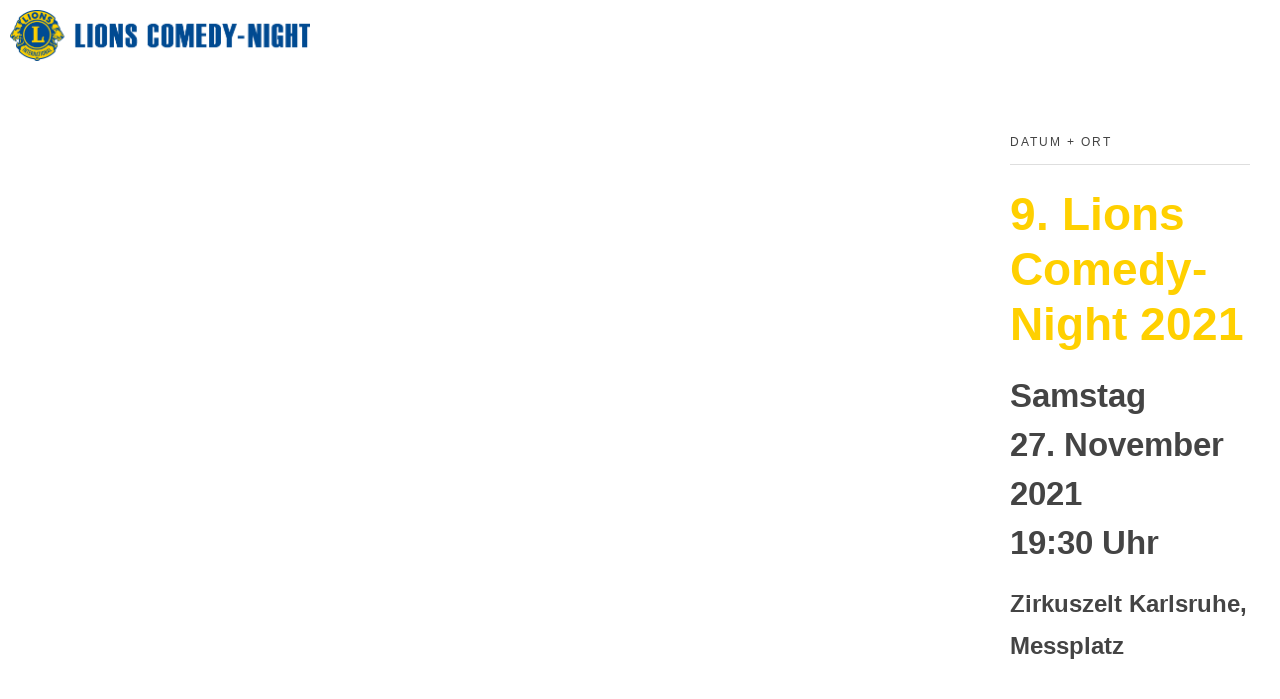

--- FILE ---
content_type: text/html; charset=UTF-8
request_url: https://www.lions-comedy-night.de/cr3ativsponsor/caemmerer-lenz/
body_size: 19666
content:
<!DOCTYPE html>
<!--[if IE 9 ]>   <html class="no-js oldie ie9 ie" lang="de" > <![endif]-->
<!--[if (gt IE 9)|!(IE)]><!--> <html class="no-js" lang="de" > <!--<![endif]-->
<head>
        <meta charset="UTF-8" >
        <meta http-equiv="X-UA-Compatible" content="IE=edge">
        <!-- devices setting -->
        <meta name="viewport"   content="initial-scale=1,user-scalable=no,width=device-width">

<!-- outputs by wp_head -->


<style id="jetpack-boost-critical-css">@media all{.elementor-kit-1304{--e-global-color-2d9f888:#004A92}.elementor-section.elementor-section-boxed>.elementor-container{max-width:1140px}.elementor-widget:not(:last-child){margin-block-end:20px}@media (max-width:1024px){.elementor-section.elementor-section-boxed>.elementor-container{max-width:1024px}}@media (max-width:767px){.elementor-section.elementor-section-boxed>.elementor-container{max-width:767px}}}@media all{ul{box-sizing:border-box}@media only screen and (max-width:800px){img{max-width:100%;height:auto}img{-ms-interpolation-mode:bicubic}}aside,footer,header,main,nav,section{display:block}a{background-color:#fff0}h1{font-size:2em;margin:.67em 0}img{border:0}input{color:inherit;font:inherit;margin:0}input[type=submit]{-webkit-appearance:button}input{line-height:normal}html{overflow-y:scroll;min-height:100%;font-size:100.01%;-webkit-overflow-scrolling:touch;-webkit-text-size-adjust:100%;-ms-text-size-adjust:100%}*{box-sizing:border-box}body{font-family:-apple-system,BlinkMacSystemFont,"Segoe UI",Roboto,Oxygen-Sans,Ubuntu,Cantarell,"Helvetica Neue",sans-serif;font-size:100%;line-height:1.5;font-style:normal;min-height:100%;margin:0;background:#eee}body,input{color:#444;-webkit-font-smoothing:antialiased;text-rendering:optimizelegibility}a{text-decoration:none;border:none;padding:0;margin:0}a img{display:block;border:none;padding:0;margin:0}h1,h2,h3{font-style:normal;font-family:Georgia,Helvetica,sans-serif;letter-spacing:0;font-weight:600;margin-top:.2em;text-rendering:optimizeSpeed}h1{font-size:3.3125em;line-height:1.2;margin-bottom:.4em}h2{font-size:2.375em;line-height:1.5;margin-bottom:.5em}h3{font-size:1.6875em;line-height:1.8;margin-bottom:.6em}.aux-container:after{content:"";display:table;clear:both}.aux-container{width:100%;margin:0 auto}img{image-rendering:-webkit-optimizeSpeed;max-width:100%;height:auto}img{vertical-align:middle}@media screen and (min-width:1025px){.aux-desktop-off{display:none!important}}@media screen and (max-width:1024px) and (min-width:768px){.aux-tablet-off{display:none!important}}@media screen and (max-width:767px){.aux-phone-off{display:none!important}}ul{margin-bottom:1em;margin-left:0;padding:0;border:none}li{margin-bottom:1em;line-height:1.5;border-color:#ccc;border-width:1px}ul{list-style:none outside}input[type=submit]{padding:20px 35px;font-size:.8125em;font-weight:700}input[type=submit]{border-radius:0}input[type=submit]{font-weight:600;display:inline-block;position:relative;line-height:100%;margin-bottom:1em;border:none;overflow:hidden;z-index:1}input[type=text]{font-size:100%;padding:.625em .75em}input[type=text]{border:solid 1px #bbb;background:#fff0}input[type=text]:-moz-placeholder{color:#c5c5c5}input[type=text]::-moz-placeholder{color:#c5c5c5}input[type=text]:-ms-input-placeholder{color:#c5c5c5}input[type=text]::-webkit-input-placeholder{color:#c5c5c5}@font-face{font-family:auxin-front;font-weight:400;font-style:normal}[class*=" auxicon-"]:before{font-family:auxin-front!important;font-style:normal!important;font-weight:400!important;font-variant:normal!important;text-transform:none!important;speak:none;line-height:1;-webkit-font-smoothing:antialiased;-moz-osx-font-smoothing:grayscale}.auxicon-search-4:before{content:""}.aux-svg-arrow{background-image:url(https://www.lions-comedy-night.de/wp-content/themes/phlox/css/images/svg/symbols.svg);background-repeat:no-repeat;display:block}.aux-svg-arrow.aux-h-small-up{background-position:-80px -433px;width:10px;height:12px}.aux-svg-arrow.aux-h-small-up.aux-white{background-position:-258px -433px}.aux-cross-symbol::after,.aux-cross-symbol::before{content:"";position:absolute;display:block;height:1px;width:100%;background-color:#333}.aux-cross-symbol::after{transform:rotate(90deg)}.aux-cross-symbol::after{transform:rotate(-45deg)}.aux-cross-symbol::before{transform:rotate(45deg)}body{font-family:Raleway,arial,sans-serif;background-color:#fff}body:before{content:" ";position:fixed;width:100%;z-index:1}#inner-body{position:relative;z-index:3;background-color:#fff}.aux-territory{width:100%;margin-left:auto;margin-right:auto}.aux-container{margin:0 auto}.aux-wrapper{width:100%;margin-left:auto;margin-right:auto}.aux-primary{position:relative;min-height:350px}.aux-full-width #inner-body{overflow-x:hidden}.aux-resp.aux-s-fhd .aux-fold{width:auto;max-width:1670px}.aux-fold{padding-right:35px;padding-left:35px}h1,h2,h3{font-family:Raleway,arial,sans-serif;overflow-wrap:inherit}ul{overflow-wrap:inherit}a{color:#1bb0ce}.aux-cart-wrapper{display:table}.aux-cart-wrapper.aux-offcart-content{float:left;width:100%}.aux-search-section{line-height:100%}.aux-logo-text{text-overflow:ellipsis}.aux-logo-text .site-title{margin:0;overflow:hidden;white-space:nowrap;text-overflow:ellipsis;display:block}.aux-logo-text .site-title{line-height:110%;font-size:1.5em;color:#1bb0ce}.aux-logo-text .site-title a{color:inherit}.aux-logo-anchor{display:block}.aux-logo-anchor>img{max-height:100%;image-rendering:-webkit-optimize-contrast}.aux-logo-anchor.aux-has-logo~.aux-logo-text .site-title{font-family:Raleway,arial,sans-serif;position:absolute;overflow:hidden;clip:rect(0 0 0 0);height:1px;width:1px;margin:-1px;padding:0;border:0}.aux-elementor-header{position:relative;z-index:6}.aux-sidebar .sidebar-inner{padding:3.4375em 1.875em}.aux-sidebar-primary{width:300px;position:relative;z-index:4}.aux-primary{position:relative;z-index:5;width:100%}.aux-content-top-margin .aux-primary{padding-top:4.375em}.right-sidebar>.aux-wrapper>.aux-container{padding-right:300px}.right-sidebar .aux-primary{float:left;padding-right:38px}.right-sidebar .aux-sidebar-primary{float:right;margin-right:-300px}@media screen and (min-width:768px) and (max-width:1023px){.aux-resp .aux-sidebar-primary{width:240px}.aux-resp .right-sidebar>.aux-wrapper>.aux-container{padding-right:240px}.aux-resp .right-sidebar .aux-sidebar-primary{margin-right:-240px}}@media screen and (max-width:767px){.aux-resp{background-image:none}.aux-resp .right-sidebar .aux-primary,.aux-resp .right-sidebar .aux-sidebar{width:100%;margin-right:auto;margin-left:auto}.aux-resp .right-sidebar>.aux-wrapper>.aux-fold{padding-right:35px;padding-left:35px}.aux-resp .right-sidebar .aux-primary{padding-right:0}.aux-resp .aux-sidebar{border-top:1px solid #eaeaea;padding-top:2em}.aux-resp .aux-sidebar .sidebar-inner{padding-right:0;padding-left:0}}.aux-goto-top-btn{display:none;position:fixed;bottom:30px;right:30px;z-index:140;transform:translateY(150px)}.aux-goto-top-btn .aux-arrow-nav.aux-outline{width:35px;height:35px;background-color:#fff}@media screen and (min-width:700px){.aux-goto-top-btn{right:50px}}.aux-hidden-blocks{z-index:100003;position:relative}.aux-fs-popup{display:none;position:fixed;top:0;left:0;width:100%;height:100%;background-color:rgb(255 255 255/.98);z-index:110000;overflow:hidden;transform:translate3d(0,0,1px)}.aux-fs-popup:after,.aux-fs-popup:before{content:"";position:absolute;width:100%;height:100%;top:0}.aux-fs-popup:before{z-index:2}.aux-fs-popup:after{z-index:1;background-size:cover}.aux-fs-popup>*{z-index:4}.aux-fs-popup .aux-panel-close{position:absolute;right:0;width:30px;height:30px;border:solid 1px #707070;border-radius:50%;margin:15px;padding:6px;z-index:200}.aux-fs-popup .aux-panel-close .aux-cross-symbol{width:100%;height:100%;top:8px;position:relative}@media screen and (max-width:1024px){.aux-fs-popup .aux-panel-close{right:unset;left:calc(50% - 30px)}}.aux-fs-popup .aux-fs-menu{position:relative}.aux-fs-popup .aux-fs-menu{top:50%;margin:0 auto;max-height:100%;overflow-y:auto;-webkit-overflow-scrolling:touch;transform:translateY(-50%)}.aux-fs-popup .aux-fs-search{display:none}.aux-search-overlay .aux-search-field{position:relative;top:50%;margin:0 auto;height:100%;overflow-y:hidden;text-align:center}.aux-search-overlay .aux-search-form form{width:80%;max-width:960px;display:flex;margin:0 auto;align-items:center;justify-content:center}.aux-search-overlay .aux-search-form form .aux-search-field{max-width:none;padding:0;width:100%;height:100%;text-align:left;font-weight:600;font-size:28px;border:none}.aux-search-overlay .aux-search-form form .aux-search-field:-moz-placeholder{color:#aeaeae}.aux-search-overlay .aux-search-form form .aux-search-field::-moz-placeholder{color:#aeaeae}.aux-search-overlay .aux-search-form form .aux-search-field:-ms-input-placeholder{color:#aeaeae}.aux-search-overlay .aux-search-form form .aux-search-field::-webkit-input-placeholder{color:#aeaeae}.aux-search-overlay .aux-search-form form .aux-search-input-form{display:flex;border-bottom:2px solid #707070;width:100%;z-index:2}@media screen and (max-width:767px){.aux-search-overlay .aux-search-form form .aux-search-input-form input{order:2}}.aux-search-overlay .aux-search-form form .aux-submit-icon-container:before{color:#707070!important}.aux-search-overlay .aux-search-form form .aux-submit-icon-container{position:relative;color:#3d3d3d;right:unset;font-size:22px}@media screen and (max-width:479px){.aux-search-overlay .aux-search-form form{width:80%}}.aux-search-overlay.has-ajax-form .aux-search-field{top:38%}.aux-search-section .aux-search-form .aux-search-field{margin-right:unset}.aux-search-section .aux-search-form .aux-iconic-search-submit{height:60px}.aux-search-section .aux-search-form .aux-search-submit{margin:10px}.aux-offcanvas-menu{position:fixed;top:0;left:0;height:100vh;width:250px;background:#fff;box-shadow:4px 0 0 rgb(34 34 34/.1);z-index:150000;transform:translateX(-120%)}.aux-offcanvas-menu .offcanvas-content{width:100%;height:calc(100% - 130px);overflow-y:auto}.aux-offcanvas-menu .aux-close{position:relative;width:16px;height:40px;padding-top:20px;float:right;margin:10px 20px}.aux-offcanvas-menu.aux-pin-right{right:0;left:auto;box-shadow:-5px 0 0 0 rgb(0 0 0/.19);transform:translateX(120%)}.aux-offcanvas-menu.aux-pin-right .aux-close{float:left}.aux-offcanvas-menu.aux-offcanvas-cart{width:300px}.aux-offcanvas-menu.aux-offcanvas-cart .offcanvas-header{position:relative;left:20px;top:20px;display:inline-block}.elementor-section .elementor-container:after,.elementor-section .elementor-container:before,.elementor-widget-container:after,.elementor-widget-container:before{content:""}.aux-arrow-nav{position:relative;transform:translateZ(0);background-color:#3d3d3d;width:36px;height:36px;overflow:hidden}.aux-arrow-nav.aux-outline{box-shadow:0 0 0 1px #3d3d3d inset;background-color:#fff0}.aux-arrow-nav.aux-outline .aux-overlay::after{background-color:#3d3d3d}.aux-arrow-nav.aux-round{border-radius:50%;width:73px;height:73px}.aux-arrow-nav.aux-round .aux-overlay{width:105%}.aux-arrow-nav .aux-svg-arrow{position:absolute;top:50%;left:50%;transform:translate(-50%,-50%)}.aux-arrow-nav .aux-overlay{position:absolute;width:150%;top:50%;left:50%;transform:translate(-50%,-50%) scale(0,0)}.aux-arrow-nav .aux-overlay::after{position:relative;content:"";border-radius:50%;display:block;padding-top:100%;background-color:#636363}.aux-arrow-nav .aux-hover-arrow{opacity:0}.aux-arrow-nav.aux-hover-slide .aux-hover-arrow[class*=up]{transform:translate(-50%,50%)}input[type=text]{padding:1.1em;max-width:400px;width:100%}input[type=submit]{padding:12px 32px;margin-right:5px;background-color:#3d3d3d;color:#fff;vertical-align:top;font-size:.8125em;font-weight:600;text-transform:uppercase}.aux-search-form .aux-search-field{height:46px;float:left;margin-right:2px}.aux-search-form.aux-iconic-search .aux-search-field{padding-right:40px}.aux-search-form form{display:inline-block;position:relative}.aux-search-form .aux-submit-icon-container{position:absolute;color:#bbb;right:5px;height:100%}.aux-search-form .aux-submit-icon-container::before{position:absolute;width:100%;top:50%;vertical-align:middle;display:inline-block;font-size:1.4em;font-family:auxin-front;color:inherit;text-align:center;speak:none;transform:translateY(-50%)}.aux-search-form .aux-iconic-search-submit{width:40px;height:80px;margin:0;padding:0;text-indent:10em;overflow:hidden;background:#fff0}.aux-search-form .aux-search-submit{height:40px;float:left}.aux-burger{position:relative}.aux-burger .mid-line,.aux-burger::after,.aux-burger::before{width:100%;content:"";display:block;border-bottom:solid;box-sizing:border-box;border-color:#222}.aux-burger::before{border-top:solid;border-bottom:none;border-color:#222;transform-origin:0 0%}.aux-burger::after{bottom:0;transform-origin:0 100%}.aux-burger[class*=small]{width:20px}.aux-burger{width:28px}.aux-burger[class*=lite] .mid-line,.aux-burger[class*=lite]::after,.aux-burger[class*=lite]::before{border-width:1px}.aux-burger[class*=lite]::after{margin-bottom:0!important}.aux-burger .mid-line,.aux-burger::after,.aux-burger::before{border-width:2px}.aux-burger::after{margin-bottom:0!important}.aux-burger.aux-lite-small .mid-line{margin:8.5px 0}@property --aux-chart-percentage{syntax:"";inherits:true;initial-value:0}.aux-master-menu{position:relative;list-style:none;display:table;width:100%}.aux-master-menu,.aux-master-menu *{margin:0;padding:0}.aux-master-menu li{list-style:none}.aux-master-menu .aux-menu-item{box-sizing:border-box}.aux-master-menu .aux-menu-item>a{text-decoration:none;color:inherit}.aux-master-menu .aux-menu-item{position:relative;display:block;clear:both;width:100%;box-sizing:content-box}.aux-master-menu .aux-menu-item .aux-item-content{position:relative;display:block}.aux-master-menu .aux-menu-label{display:block}.aux-master-menu.aux-horizontal .aux-menu-item{float:left}.aux-master-menu.aux-horizontal>.aux-menu-item{clear:none;width:auto}@media screen and (max-width:550px){.aux-master-menu.aux-no-js.aux-horizontal>.aux-menu-item{clear:both;width:100%}}.aux-master-menu.aux-horizontal{text-rendering:optimizeSpeed;position:static}.aux-master-menu.aux-horizontal>.menu-item{float:none;display:inline-block;vertical-align:top}.aux-dom-unready .aux-nav-menu-element .aux-master-menu{display:none!important}.aux-elementor-header-menu .aux-menu-depth-0>.aux-item-content{display:block;padding:.75em 1.3125em;font-size:.875em;color:#3d3d3d;text-transform:uppercase;white-space:nowrap}.aux-elementor-header-menu .aux-menu-depth-0>.aux-item-content .aux-menu-label{display:inline-block;text-decoration:inherit}.aux-elementor-header-menu .aux-menu-depth-0:first-child>.aux-item-content{padding-left:0}.aux-elementor-header-menu .aux-menu-depth-0:last-child>.aux-item-content{padding-right:0}.aux-elementor-header-menu .aux-menu-depth-0>.aux-item-content{display:table-cell;padding-top:0;padding-bottom:0;vertical-align:middle}aside .aux-widget-area{margin-bottom:0}aside .widget-container{margin-top:4.0625em;font-size:.875em}aside .widget-container:first-child{margin-top:0}aside .widget-title{padding:0 0 1.0625em;margin-bottom:1.875em;margin-top:0;border-bottom:1px #dedede solid;text-transform:uppercase;font-size:.75rem;font-weight:400;letter-spacing:2px;line-height:150%}@media screen and (max-width:479px){.aux-resp .widget-title{text-align:center}}@media screen and (max-width:767px){aside .aux-widget-area{margin-top:2.5em}aside .aux-widget-area:first-child{margin-top:0}}.aux-widget-logo{display:inline-block}#fs-menu-search:before{background-color:rgb(255 255 255/.95)}.aux-s-fhd .elementor-section.elementor-section-boxed>.elementor-container,.aux-s-fhd:not(.elementor-page) .elementor-section-boxed>.elementor-container{width:auto;max-width:1600px}.elementor *,.elementor :after,.elementor :before{box-sizing:border-box}.elementor a{box-shadow:none;text-decoration:none}.elementor img{border:none;border-radius:0;box-shadow:none;height:auto;max-width:100%}@media (max-width:1024px){.elementor-widget-wrap .elementor-element.elementor-widget-tablet__width-auto{max-width:100%}}@media (max-width:767px){.elementor-widget-wrap .elementor-element.elementor-widget-mobile__width-auto{max-width:100%}}.elementor-element{--flex-direction:initial;--flex-wrap:initial;--justify-content:initial;--align-items:initial;--align-content:initial;--flex-basis:initial;--flex-grow:initial;--flex-shrink:initial;--order:initial;--align-self:initial;align-self:var(--align-self);flex-basis:var(--flex-basis);flex-grow:var(--flex-grow);flex-shrink:var(--flex-shrink);order:var(--order)}.elementor-element:where(.e-con-full,.elementor-widget){align-content:var(--align-content);align-items:var(--align-items);flex-direction:var(--flex-direction);flex-wrap:var(--flex-wrap);gap:var(--row-gap) var(--column-gap);justify-content:var(--justify-content)}.elementor-align-center{text-align:center}.elementor-align-center .elementor-button{width:auto}.elementor-section{position:relative}.elementor-section .elementor-container{display:flex;margin-left:auto;margin-right:auto;position:relative}@media (max-width:1024px){.elementor-section .elementor-container{flex-wrap:wrap}}.elementor-section.elementor-section-boxed>.elementor-container{max-width:1140px}.elementor-section.elementor-section-items-middle>.elementor-container{align-items:center}.elementor-widget-wrap{align-content:flex-start;flex-wrap:wrap;position:relative;width:100%}.elementor:not(.elementor-bc-flex-widget) .elementor-widget-wrap{display:flex}.elementor-widget-wrap>.elementor-element{width:100%}.elementor-widget{position:relative}.elementor-widget:not(:last-child){margin-bottom:var(--kit-widget-spacing,20px)}.elementor-column{display:flex;min-height:1px;position:relative}.elementor-column-gap-default>.elementor-column>.elementor-element-populated{padding:10px}@media (min-width:768px){.elementor-column.elementor-col-50{width:50%}.elementor-column.elementor-col-100{width:100%}}@media (max-width:767px){.elementor-column{width:100%}}@media (prefers-reduced-motion:no-preference){html{scroll-behavior:smooth}}.elementor-button{background-color:#69727d;border-radius:3px;color:#fff;display:inline-block;font-size:15px;line-height:1;padding:12px 24px;fill:#fff;text-align:center}.elementor-button-content-wrapper{display:flex;flex-direction:row;gap:5px;justify-content:center}.elementor-button-text{display:inline-block}.elementor-button span{text-decoration:inherit}@media (max-width:767px){.elementor .elementor-hidden-mobile{display:none}}@media (min-width:768px) and (max-width:1024px){.elementor .elementor-hidden-tablet{display:none}}@media (min-width:1367px) and (max-width:99999px){.elementor .elementor-hidden-desktop{display:none}}.elementor-1305 .elementor-element.elementor-element-4024db4>.elementor-container{min-height:60px}.elementor-1305 .elementor-element.elementor-element-67c8d30{text-align:left}.elementor-1305 .elementor-element.elementor-element-67c8d30 .aux-has-logo img{width:300px}.elementor-1305 .elementor-element.elementor-element-8104374.elementor-column.elementor-element[data-element_type=column]>.elementor-widget-wrap.elementor-element-populated{align-content:center;align-items:center}.elementor-1305 .elementor-element.elementor-element-d052931>.elementor-widget-container{margin:5px 0 0 0}.elementor-1305 .elementor-element.elementor-element-d052931{display:block;text-align:right}.elementor-1305 .elementor-element.elementor-element-d052931 .aux-menu-depth-0>.aux-item-content{color:#044c94;font-family:Helvetica,Sans-serif;font-weight:600;text-transform:uppercase;line-height:1.5em;padding:0 0 0 40px}@media (max-width:1024px){.elementor-1305 .elementor-element.elementor-element-d052931{width:auto;max-width:auto}.elementor-1305 .elementor-element.elementor-element-d052931>.elementor-widget-container{margin:55px 0 0 0}}@media (max-width:767px){.elementor-1305 .elementor-element.elementor-element-4024db4>.elementor-container{min-height:60px}.elementor-1305 .elementor-element.elementor-element-6793f40{width:50%}.elementor-1305 .elementor-element.elementor-element-67c8d30 .aux-has-logo img{width:160px}.elementor-1305 .elementor-element.elementor-element-8104374{width:50%}.elementor-1305 .elementor-element.elementor-element-8104374.elementor-column>.elementor-widget-wrap{justify-content:flex-end}.elementor-1305 .elementor-element.elementor-element-d052931{width:auto;max-width:auto;display:block;text-align:right}.elementor-1305 .elementor-element.elementor-element-d052931>.elementor-widget-container{margin:0}}@media (min-width:768px){.elementor-1305 .elementor-element.elementor-element-6793f40{width:27.174%}.elementor-1305 .elementor-element.elementor-element-8104374{width:72.826%}}.elementor-1540 .elementor-element.elementor-element-3ff335b>.elementor-container{max-width:1600px}.elementor-1540 .elementor-element.elementor-element-6de2909c.elementor-column.elementor-element[data-element_type=column]>.elementor-widget-wrap.elementor-element-populated{align-content:center;align-items:center}.elementor-1540 .elementor-element.elementor-element-6de2909c.elementor-column>.elementor-widget-wrap{justify-content:flex-end}.elementor-1540 .elementor-element.elementor-element-1f1c5d53>.elementor-widget-container{margin:0}.elementor-1540 .elementor-element.elementor-element-1f1c5d53{display:block;text-align:right}.elementor-1540 .elementor-element.elementor-element-1f1c5d53 .aux-menu-depth-0>.aux-item-content{color:#044c94;font-family:Helvetica,Sans-serif;font-weight:600;text-transform:uppercase;line-height:1.5em;padding:0 0 0 40px}.elementor-1540 .elementor-element.elementor-element-8c23a86 .elementor-button{background-color:#fff0;font-family:Helvetica,Sans-serif;font-weight:600;fill:var(--e-global-color-2d9f888);color:var(--e-global-color-2d9f888)}.elementor-1540 .elementor-element.elementor-element-bcd7497 .elementor-button{background-color:#fff0;font-family:Helvetica,Sans-serif;font-weight:600;fill:var(--e-global-color-2d9f888);color:var(--e-global-color-2d9f888)}@media (max-width:1024px){.elementor-1540 .elementor-element.elementor-element-1f1c5d53{width:auto;max-width:auto}.elementor-1540 .elementor-element.elementor-element-1f1c5d53>.elementor-widget-container{margin:55px 0 0 0}}@media (min-width:768px){.elementor-1540 .elementor-element.elementor-element-79d7e24{width:46.75%}.elementor-1540 .elementor-element.elementor-element-6de2909c{width:53.25%}}@media (max-width:767px){.elementor-1540 .elementor-element.elementor-element-79d7e24{width:50%}.elementor-1540 .elementor-element.elementor-element-6de2909c{width:50%}.elementor-1540 .elementor-element.elementor-element-1f1c5d53{width:auto;max-width:auto;text-align:left}.elementor-1540 .elementor-element.elementor-element-1f1c5d53>.elementor-widget-container{margin:0}.elementor-1540 .elementor-element.elementor-element-387a289{padding:0}.elementor-1540 .elementor-element.elementor-element-3b0a52c>.elementor-widget-wrap>.elementor-widget:not(.elementor-widget__width-auto):not(.elementor-widget__width-initial):not(:last-child):not(.elementor-absolute){margin-bottom:-10px}.elementor-1540 .elementor-element.elementor-element-3b0a52c>.elementor-element-populated{padding:0}}}</style><title>Caemmerer Lenz &#8211; Lions Comedy-Night 2026</title>
<meta name='robots' content='max-image-preview:large' />
	<style>img:is([sizes="auto" i], [sizes^="auto," i]) { contain-intrinsic-size: 3000px 1500px }</style>
	<link rel='dns-prefetch' href='//www.lions-comedy-night.de' />
<link rel='preconnect' href='//i0.wp.com' />
<link rel="alternate" type="application/rss+xml" title="Lions Comedy-Night 2026 &raquo; Feed" href="https://www.lions-comedy-night.de/feed/" />
<link rel="alternate" type="application/rss+xml" title="Lions Comedy-Night 2026 &raquo; Kommentar-Feed" href="https://www.lions-comedy-night.de/comments/feed/" />

<noscript><link rel='stylesheet' id='all-css-21e80b51f071fe7577e172af8e9719b0' href='https://www.lions-comedy-night.de/wp-content/boost-cache/static/c873418e36.min.css' type='text/css' media='all' /></noscript><link rel='stylesheet' id='all-css-21e80b51f071fe7577e172af8e9719b0' href='https://www.lions-comedy-night.de/wp-content/boost-cache/static/c873418e36.min.css' type='text/css' media="not all" data-media="all" onload="this.media=this.dataset.media; delete this.dataset.media; this.removeAttribute( 'onload' );" />
<style id='wp-emoji-styles-inline-css'>

	img.wp-smiley, img.emoji {
		display: inline !important;
		border: none !important;
		box-shadow: none !important;
		height: 1em !important;
		width: 1em !important;
		margin: 0 0.07em !important;
		vertical-align: -0.1em !important;
		background: none !important;
		padding: 0 !important;
	}
</style>
<style id='classic-theme-styles-inline-css'>
/*! This file is auto-generated */
.wp-block-button__link{color:#fff;background-color:#32373c;border-radius:9999px;box-shadow:none;text-decoration:none;padding:calc(.667em + 2px) calc(1.333em + 2px);font-size:1.125em}.wp-block-file__button{background:#32373c;color:#fff;text-decoration:none}
</style>
<style id='global-styles-inline-css'>
:root{--wp--preset--aspect-ratio--square: 1;--wp--preset--aspect-ratio--4-3: 4/3;--wp--preset--aspect-ratio--3-4: 3/4;--wp--preset--aspect-ratio--3-2: 3/2;--wp--preset--aspect-ratio--2-3: 2/3;--wp--preset--aspect-ratio--16-9: 16/9;--wp--preset--aspect-ratio--9-16: 9/16;--wp--preset--color--black: #000000;--wp--preset--color--cyan-bluish-gray: #abb8c3;--wp--preset--color--white: #ffffff;--wp--preset--color--pale-pink: #f78da7;--wp--preset--color--vivid-red: #cf2e2e;--wp--preset--color--luminous-vivid-orange: #ff6900;--wp--preset--color--luminous-vivid-amber: #fcb900;--wp--preset--color--light-green-cyan: #7bdcb5;--wp--preset--color--vivid-green-cyan: #00d084;--wp--preset--color--pale-cyan-blue: #8ed1fc;--wp--preset--color--vivid-cyan-blue: #0693e3;--wp--preset--color--vivid-purple: #9b51e0;--wp--preset--gradient--vivid-cyan-blue-to-vivid-purple: linear-gradient(135deg,rgba(6,147,227,1) 0%,rgb(155,81,224) 100%);--wp--preset--gradient--light-green-cyan-to-vivid-green-cyan: linear-gradient(135deg,rgb(122,220,180) 0%,rgb(0,208,130) 100%);--wp--preset--gradient--luminous-vivid-amber-to-luminous-vivid-orange: linear-gradient(135deg,rgba(252,185,0,1) 0%,rgba(255,105,0,1) 100%);--wp--preset--gradient--luminous-vivid-orange-to-vivid-red: linear-gradient(135deg,rgba(255,105,0,1) 0%,rgb(207,46,46) 100%);--wp--preset--gradient--very-light-gray-to-cyan-bluish-gray: linear-gradient(135deg,rgb(238,238,238) 0%,rgb(169,184,195) 100%);--wp--preset--gradient--cool-to-warm-spectrum: linear-gradient(135deg,rgb(74,234,220) 0%,rgb(151,120,209) 20%,rgb(207,42,186) 40%,rgb(238,44,130) 60%,rgb(251,105,98) 80%,rgb(254,248,76) 100%);--wp--preset--gradient--blush-light-purple: linear-gradient(135deg,rgb(255,206,236) 0%,rgb(152,150,240) 100%);--wp--preset--gradient--blush-bordeaux: linear-gradient(135deg,rgb(254,205,165) 0%,rgb(254,45,45) 50%,rgb(107,0,62) 100%);--wp--preset--gradient--luminous-dusk: linear-gradient(135deg,rgb(255,203,112) 0%,rgb(199,81,192) 50%,rgb(65,88,208) 100%);--wp--preset--gradient--pale-ocean: linear-gradient(135deg,rgb(255,245,203) 0%,rgb(182,227,212) 50%,rgb(51,167,181) 100%);--wp--preset--gradient--electric-grass: linear-gradient(135deg,rgb(202,248,128) 0%,rgb(113,206,126) 100%);--wp--preset--gradient--midnight: linear-gradient(135deg,rgb(2,3,129) 0%,rgb(40,116,252) 100%);--wp--preset--font-size--small: 13px;--wp--preset--font-size--medium: 20px;--wp--preset--font-size--large: 36px;--wp--preset--font-size--x-large: 42px;--wp--preset--spacing--20: 0.44rem;--wp--preset--spacing--30: 0.67rem;--wp--preset--spacing--40: 1rem;--wp--preset--spacing--50: 1.5rem;--wp--preset--spacing--60: 2.25rem;--wp--preset--spacing--70: 3.38rem;--wp--preset--spacing--80: 5.06rem;--wp--preset--shadow--natural: 6px 6px 9px rgba(0, 0, 0, 0.2);--wp--preset--shadow--deep: 12px 12px 50px rgba(0, 0, 0, 0.4);--wp--preset--shadow--sharp: 6px 6px 0px rgba(0, 0, 0, 0.2);--wp--preset--shadow--outlined: 6px 6px 0px -3px rgba(255, 255, 255, 1), 6px 6px rgba(0, 0, 0, 1);--wp--preset--shadow--crisp: 6px 6px 0px rgba(0, 0, 0, 1);}:where(.is-layout-flex){gap: 0.5em;}:where(.is-layout-grid){gap: 0.5em;}body .is-layout-flex{display: flex;}.is-layout-flex{flex-wrap: wrap;align-items: center;}.is-layout-flex > :is(*, div){margin: 0;}body .is-layout-grid{display: grid;}.is-layout-grid > :is(*, div){margin: 0;}:where(.wp-block-columns.is-layout-flex){gap: 2em;}:where(.wp-block-columns.is-layout-grid){gap: 2em;}:where(.wp-block-post-template.is-layout-flex){gap: 1.25em;}:where(.wp-block-post-template.is-layout-grid){gap: 1.25em;}.has-black-color{color: var(--wp--preset--color--black) !important;}.has-cyan-bluish-gray-color{color: var(--wp--preset--color--cyan-bluish-gray) !important;}.has-white-color{color: var(--wp--preset--color--white) !important;}.has-pale-pink-color{color: var(--wp--preset--color--pale-pink) !important;}.has-vivid-red-color{color: var(--wp--preset--color--vivid-red) !important;}.has-luminous-vivid-orange-color{color: var(--wp--preset--color--luminous-vivid-orange) !important;}.has-luminous-vivid-amber-color{color: var(--wp--preset--color--luminous-vivid-amber) !important;}.has-light-green-cyan-color{color: var(--wp--preset--color--light-green-cyan) !important;}.has-vivid-green-cyan-color{color: var(--wp--preset--color--vivid-green-cyan) !important;}.has-pale-cyan-blue-color{color: var(--wp--preset--color--pale-cyan-blue) !important;}.has-vivid-cyan-blue-color{color: var(--wp--preset--color--vivid-cyan-blue) !important;}.has-vivid-purple-color{color: var(--wp--preset--color--vivid-purple) !important;}.has-black-background-color{background-color: var(--wp--preset--color--black) !important;}.has-cyan-bluish-gray-background-color{background-color: var(--wp--preset--color--cyan-bluish-gray) !important;}.has-white-background-color{background-color: var(--wp--preset--color--white) !important;}.has-pale-pink-background-color{background-color: var(--wp--preset--color--pale-pink) !important;}.has-vivid-red-background-color{background-color: var(--wp--preset--color--vivid-red) !important;}.has-luminous-vivid-orange-background-color{background-color: var(--wp--preset--color--luminous-vivid-orange) !important;}.has-luminous-vivid-amber-background-color{background-color: var(--wp--preset--color--luminous-vivid-amber) !important;}.has-light-green-cyan-background-color{background-color: var(--wp--preset--color--light-green-cyan) !important;}.has-vivid-green-cyan-background-color{background-color: var(--wp--preset--color--vivid-green-cyan) !important;}.has-pale-cyan-blue-background-color{background-color: var(--wp--preset--color--pale-cyan-blue) !important;}.has-vivid-cyan-blue-background-color{background-color: var(--wp--preset--color--vivid-cyan-blue) !important;}.has-vivid-purple-background-color{background-color: var(--wp--preset--color--vivid-purple) !important;}.has-black-border-color{border-color: var(--wp--preset--color--black) !important;}.has-cyan-bluish-gray-border-color{border-color: var(--wp--preset--color--cyan-bluish-gray) !important;}.has-white-border-color{border-color: var(--wp--preset--color--white) !important;}.has-pale-pink-border-color{border-color: var(--wp--preset--color--pale-pink) !important;}.has-vivid-red-border-color{border-color: var(--wp--preset--color--vivid-red) !important;}.has-luminous-vivid-orange-border-color{border-color: var(--wp--preset--color--luminous-vivid-orange) !important;}.has-luminous-vivid-amber-border-color{border-color: var(--wp--preset--color--luminous-vivid-amber) !important;}.has-light-green-cyan-border-color{border-color: var(--wp--preset--color--light-green-cyan) !important;}.has-vivid-green-cyan-border-color{border-color: var(--wp--preset--color--vivid-green-cyan) !important;}.has-pale-cyan-blue-border-color{border-color: var(--wp--preset--color--pale-cyan-blue) !important;}.has-vivid-cyan-blue-border-color{border-color: var(--wp--preset--color--vivid-cyan-blue) !important;}.has-vivid-purple-border-color{border-color: var(--wp--preset--color--vivid-purple) !important;}.has-vivid-cyan-blue-to-vivid-purple-gradient-background{background: var(--wp--preset--gradient--vivid-cyan-blue-to-vivid-purple) !important;}.has-light-green-cyan-to-vivid-green-cyan-gradient-background{background: var(--wp--preset--gradient--light-green-cyan-to-vivid-green-cyan) !important;}.has-luminous-vivid-amber-to-luminous-vivid-orange-gradient-background{background: var(--wp--preset--gradient--luminous-vivid-amber-to-luminous-vivid-orange) !important;}.has-luminous-vivid-orange-to-vivid-red-gradient-background{background: var(--wp--preset--gradient--luminous-vivid-orange-to-vivid-red) !important;}.has-very-light-gray-to-cyan-bluish-gray-gradient-background{background: var(--wp--preset--gradient--very-light-gray-to-cyan-bluish-gray) !important;}.has-cool-to-warm-spectrum-gradient-background{background: var(--wp--preset--gradient--cool-to-warm-spectrum) !important;}.has-blush-light-purple-gradient-background{background: var(--wp--preset--gradient--blush-light-purple) !important;}.has-blush-bordeaux-gradient-background{background: var(--wp--preset--gradient--blush-bordeaux) !important;}.has-luminous-dusk-gradient-background{background: var(--wp--preset--gradient--luminous-dusk) !important;}.has-pale-ocean-gradient-background{background: var(--wp--preset--gradient--pale-ocean) !important;}.has-electric-grass-gradient-background{background: var(--wp--preset--gradient--electric-grass) !important;}.has-midnight-gradient-background{background: var(--wp--preset--gradient--midnight) !important;}.has-small-font-size{font-size: var(--wp--preset--font-size--small) !important;}.has-medium-font-size{font-size: var(--wp--preset--font-size--medium) !important;}.has-large-font-size{font-size: var(--wp--preset--font-size--large) !important;}.has-x-large-font-size{font-size: var(--wp--preset--font-size--x-large) !important;}
:where(.wp-block-post-template.is-layout-flex){gap: 1.25em;}:where(.wp-block-post-template.is-layout-grid){gap: 1.25em;}
:where(.wp-block-columns.is-layout-flex){gap: 2em;}:where(.wp-block-columns.is-layout-grid){gap: 2em;}
:root :where(.wp-block-pullquote){font-size: 1.5em;line-height: 1.6;}
</style>





<link rel="https://api.w.org/" href="https://www.lions-comedy-night.de/wp-json/" /><link rel="EditURI" type="application/rsd+xml" title="RSD" href="https://www.lions-comedy-night.de/xmlrpc.php?rsd" />
<meta name="generator" content="WordPress 6.8.3" />
<link rel="canonical" href="https://www.lions-comedy-night.de/cr3ativsponsor/caemmerer-lenz/" />
<link rel='shortlink' href='https://www.lions-comedy-night.de/?p=1231' />
<link rel="alternate" title="oEmbed (JSON)" type="application/json+oembed" href="https://www.lions-comedy-night.de/wp-json/oembed/1.0/embed?url=https%3A%2F%2Fwww.lions-comedy-night.de%2Fcr3ativsponsor%2Fcaemmerer-lenz%2F" />
<link rel="alternate" title="oEmbed (XML)" type="text/xml+oembed" href="https://www.lions-comedy-night.de/wp-json/oembed/1.0/embed?url=https%3A%2F%2Fwww.lions-comedy-night.de%2Fcr3ativsponsor%2Fcaemmerer-lenz%2F&#038;format=xml" />
    <meta name="title"       content="Caemmerer Lenz" />
    <meta name="description" content="" />
        <link rel="image_src"    href="https://www.lions-comedy-night.de/wp-content/uploads/2021/08/Sponsor_0024_Caemmerer_Lenz_Logo_cmyk-90x90.jpg" />
    <!-- Chrome, Firefox OS and Opera -->
<meta name="theme-color" content="#1bb0ce" />
<!-- Windows Phone -->
<meta name="msapplication-navbutton-color" content="#1bb0ce" />
<!-- iOS Safari -->
<meta name="apple-mobile-web-app-capable" content="yes">
<meta name="apple-mobile-web-app-status-bar-style" content="black-translucent">

<meta name="generator" content="Elementor 3.32.4; features: additional_custom_breakpoints; settings: css_print_method-external, google_font-enabled, font_display-auto">
			<style>
				.e-con.e-parent:nth-of-type(n+4):not(.e-lazyloaded):not(.e-no-lazyload),
				.e-con.e-parent:nth-of-type(n+4):not(.e-lazyloaded):not(.e-no-lazyload) * {
					background-image: none !important;
				}
				@media screen and (max-height: 1024px) {
					.e-con.e-parent:nth-of-type(n+3):not(.e-lazyloaded):not(.e-no-lazyload),
					.e-con.e-parent:nth-of-type(n+3):not(.e-lazyloaded):not(.e-no-lazyload) * {
						background-image: none !important;
					}
				}
				@media screen and (max-height: 640px) {
					.e-con.e-parent:nth-of-type(n+2):not(.e-lazyloaded):not(.e-no-lazyload),
					.e-con.e-parent:nth-of-type(n+2):not(.e-lazyloaded):not(.e-no-lazyload) * {
						background-image: none !important;
					}
				}
			</style>
			<link rel="icon" href="https://i0.wp.com/www.lions-comedy-night.de/wp-content/uploads/2017/05/cropped-LCN_Logo_1zeilig_RGB.png?fit=32%2C32&#038;ssl=1" sizes="32x32" />
<link rel="icon" href="https://i0.wp.com/www.lions-comedy-night.de/wp-content/uploads/2017/05/cropped-LCN_Logo_1zeilig_RGB.png?fit=192%2C192&#038;ssl=1" sizes="192x192" />
<link rel="apple-touch-icon" href="https://i0.wp.com/www.lions-comedy-night.de/wp-content/uploads/2017/05/cropped-LCN_Logo_1zeilig_RGB.png?fit=180%2C180&#038;ssl=1" />
<meta name="msapplication-TileImage" content="https://i0.wp.com/www.lions-comedy-night.de/wp-content/uploads/2017/05/cropped-LCN_Logo_1zeilig_RGB.png?fit=270%2C270&#038;ssl=1" />
		<style id="wp-custom-css">
				html body {	} 
		</style>
		<!-- end wp_head -->
</head>


<body class="wp-singular cr3ativsponsor-template-default single single-cr3ativsponsor postid-1231 wp-custom-logo wp-theme-phlox elementor-default elementor-kit-1304 phlox aux-dom-unready aux-full-width aux-resp aux-s-fhd aux-top-sticky  aux-page-animation-off _auxels"  data-framed="">


<div id="inner-body">

    <header class="aux-elementor-header" id="site-elementor-header" itemscope="itemscope" itemtype="https://schema.org/WPHeader" data-sticky-height="80"  >
        <div class="aux-wrapper">
            <div class="aux-header aux-header-elements-wrapper">
            		<div data-elementor-type="header" data-elementor-id="1305" class="elementor elementor-1305">
						<section class="elementor-section elementor-top-section elementor-element elementor-element-4024db4 elementor-section-height-min-height elementor-section-boxed elementor-section-height-default elementor-section-items-middle" data-id="4024db4" data-element_type="section">
						<div class="elementor-container elementor-column-gap-default">
					<div class="aux-parallax-section elementor-column elementor-col-50 elementor-top-column elementor-element elementor-element-6793f40" data-id="6793f40" data-element_type="column">
			<div class="elementor-widget-wrap elementor-element-populated">
						<div class="elementor-element elementor-element-67c8d30 elementor-widget elementor-widget-aux_logo" data-id="67c8d30" data-element_type="widget" data-widget_type="aux_logo.default">
				<div class="elementor-widget-container">
					<div class="aux-widget-logo"><a class="aux-logo-anchor aux-has-logo" title="Lions Comedy-Night 2026" href="https://www.lions-comedy-night.de/"><img width="1210" height="206" src="https://i0.wp.com/www.lions-comedy-night.de/wp-content/uploads/2017/05/cropped-LCN_Logo_1zeilig_RGB-1.png?fit=1210%2C206&amp;ssl=1" class="aux-attachment aux-featured-image attachment-1210x206 aux-attachment-id-1427 " alt="cropped-LCN_Logo_1zeilig_RGB-1.png" data-ratio="5.87" data-original-w="1210" /></a><section class="aux-logo-text"><h3 class="site-title"><a href="https://www.lions-comedy-night.de/" title="Lions Comedy-Night 2026">Lions Comedy-Night 2026</a></h3></section></div>				</div>
				</div>
					</div>
		</div>
				<div class="aux-parallax-section elementor-column elementor-col-50 elementor-top-column elementor-element elementor-element-8104374" data-id="8104374" data-element_type="column">
			<div class="elementor-widget-wrap elementor-element-populated">
						<div class="elementor-element elementor-element-d052931 elementor-widget-tablet__width-auto elementor-widget-mobile__width-auto elementor-widget elementor-widget-aux_menu_box" data-id="d052931" data-element_type="widget" data-widget_type="aux_menu_box.default">
				<div class="elementor-widget-container">
					<div class="aux-elementor-header-menu aux-nav-menu-element aux-nav-menu-element-d052931"><div class="aux-burger-box" data-target-panel="offcanvas" data-target-content=".elementor-element-d052931 .aux-master-menu"><div class="aux-burger aux-lite-small"><span class="mid-line"></span></div></div><!-- start master menu -->
<nav id="master-menu-elementor-d052931" class="menu-hauptmenue-container">

	<ul id="menu-hauptmenue" class="aux-master-menu aux-no-js aux-skin-classic aux-horizontal" data-type="horizontal"  data-switch-type="toggle" data-switch-parent=".elementor-element-d052931 .aux-offcanvas-menu .offcanvas-content" data-switch-width="768"  >
		<!-- start single menu -->
		<li id="menu-item-7207" class="menu-item menu-item-type-post_type menu-item-object-page menu-item-home menu-item-7207 aux-menu-depth-0 aux-menu-root-1 aux-menu-item">
			<a href="https://www.lions-comedy-night.de/" class="aux-item-content">
				<span class="aux-menu-label">Willkommen</span>
			</a>
		</li>
		<!-- end single menu -->
		<!-- start single menu -->
		<li id="menu-item-1292" class="menu-item menu-item-type-post_type menu-item-object-page menu-item-1292 aux-menu-depth-0 aux-menu-root-2 aux-menu-item aux-desktop-off aux-tablet-off aux-phone-off">
			<a href="https://www.lions-comedy-night.de/?page_id=553" class="aux-item-content">
				<span class="aux-menu-label">Sponsoren</span>
			</a>
		</li>
		<!-- end single menu -->
		<!-- start single menu -->
		<li id="menu-item-1456" class="menu-item menu-item-type-post_type menu-item-object-page menu-item-1456 aux-menu-depth-0 aux-menu-root-3 aux-menu-item">
			<a href="https://www.lions-comedy-night.de/lions/" class="aux-item-content">
				<span class="aux-menu-label">Lions</span>
			</a>
		</li>
		<!-- end single menu -->
	</ul>

</nav>
<!-- end master menu -->
<section class="aux-offcanvas-menu aux-pin-right"><div class="aux-panel-close"><div class="aux-close aux-cross-symbol aux-thick-medium"></div></div><div class="offcanvas-header"></div><div class="offcanvas-content"></div><div class="offcanvas-footer"></div></section></div><style>@media only screen and (min-width: 769px) { .elementor-element-d052931 .aux-burger-box { display: none } }</style>				</div>
				</div>
					</div>
		</div>
					</div>
		</section>
				</div>
		            </div><!-- end of header-elements -->
        </div><!-- end of wrapper -->
    </header><!-- end header -->

    <main id="main" class="aux-main aux-territory  aux-single aux-boxed-container aux-content-top-margin right-sidebar aux-has-sidebar aux-sidebar-style-simple aux-user-entry" >
        <div class="aux-wrapper">
            <div class="aux-container aux-fold">

                <div id="primary" class="aux-primary" >
                    <div class="content" role="main"  >

                        

<!-- You can start editing here. -->


    



                    </div><!-- end content -->
                </div><!-- end primary -->


                
            <aside class="aux-sidebar aux-sidebar-primary">
                <div class="sidebar-inner">
                    <div class="sidebar-content">
<div class="aux-widget-area"><section id="text-4" class=" aux-open widget-container widget_text"><h3 class="widget-title">Datum + Ort</h3>			<div class="textwidget"><h1 style="color:#ffd000;">9. Lions Comedy-Night 2021</h1>
<h2 class="header-date">Samstag <br>
27. November 2021 <br>
19:30 Uhr</h2>
<h3 class="header-location">Zirkuszelt Karlsruhe, <br>
Messplatz</h3></div>
		</section><section id="text-6" class=" aux-open widget-container widget_text">			<div class="textwidget"></div>
		</section></div>                    </div><!-- end sidebar-content -->
                </div><!-- end sidebar-inner -->
            </aside><!-- end primary siderbar -->


            </div><!-- end container -->
        </div><!-- end wrapper -->
    </main><!-- end main -->

    <footer class="aux-elementor-footer" itemscope="itemscope" itemtype="https://schema.org/WPFooter" role="contentinfo"  >
        <div class="aux-wrapper">
        		<div data-elementor-type="footer" data-elementor-id="1540" class="elementor elementor-1540">
						<section class="elementor-section elementor-top-section elementor-element elementor-element-3ff335b elementor-hidden-mobile elementor-section-boxed elementor-section-height-default elementor-section-height-default" data-id="3ff335b" data-element_type="section">
						<div class="elementor-container elementor-column-gap-default">
					<div class="aux-parallax-section elementor-column elementor-col-50 elementor-top-column elementor-element elementor-element-79d7e24" data-id="79d7e24" data-element_type="column">
			<div class="elementor-widget-wrap">
							</div>
		</div>
				<div class="aux-parallax-section elementor-column elementor-col-50 elementor-top-column elementor-element elementor-element-6de2909c" data-id="6de2909c" data-element_type="column">
			<div class="elementor-widget-wrap elementor-element-populated">
						<div class="elementor-element elementor-element-1f1c5d53 elementor-widget-tablet__width-auto elementor-widget-mobile__width-auto elementor-widget elementor-widget-aux_menu_box" data-id="1f1c5d53" data-element_type="widget" data-widget_type="aux_menu_box.default">
				<div class="elementor-widget-container">
					<div class="aux-elementor-header-menu aux-nav-menu-element aux-nav-menu-element-1f1c5d53"><div class="aux-burger-box" data-target-panel="overlay" data-target-content=".elementor-element-1f1c5d53 .aux-master-menu"><div class="aux-burger aux-lite-small"><span class="mid-line"></span></div></div><!-- start master menu -->
<nav id="master-menu-elementor-1f1c5d53" class="menu-footer-container">

	<ul id="menu-footer" class="aux-master-menu aux-no-js aux-skin-classic aux-horizontal" data-type="horizontal"  data-switch-type="toggle" data-switch-parent=".elementor-element-1f1c5d53 .aux-fs-popup .aux-fs-menu" data-switch-width="768"  >
		<!-- start single menu -->
		<li id="menu-item-1542" class="menu-item menu-item-type-post_type menu-item-object-page menu-item-1542 aux-menu-depth-0 aux-menu-root-1 aux-menu-item">
			<a href="https://www.lions-comedy-night.de/impressum/" class="aux-item-content">
				<span class="aux-menu-label">Impressum / Kontakt</span>
			</a>
		</li>
		<!-- end single menu -->
		<!-- start single menu -->
		<li id="menu-item-1541" class="menu-item menu-item-type-post_type menu-item-object-page menu-item-1541 aux-menu-depth-0 aux-menu-root-2 aux-menu-item">
			<a href="https://www.lions-comedy-night.de/datenschutz/" class="aux-item-content">
				<span class="aux-menu-label">Datenschutzerklärung</span>
			</a>
		</li>
		<!-- end single menu -->
	</ul>

</nav>
<!-- end master menu -->
<section class="aux-fs-popup aux-fs-menu-layout-center aux-indicator"><div class="aux-panel-close"><div class="aux-close aux-cross-symbol aux-thick-medium"></div></div><div class="aux-fs-menu" data-menu-title=""></div></section></div><style>@media only screen and (min-width: 769px) { .elementor-element-1f1c5d53 .aux-burger-box { display: none } }</style>				</div>
				</div>
					</div>
		</div>
					</div>
		</section>
				<section class="elementor-section elementor-top-section elementor-element elementor-element-387a289 elementor-hidden-desktop elementor-hidden-tablet elementor-section-boxed elementor-section-height-default elementor-section-height-default" data-id="387a289" data-element_type="section">
						<div class="elementor-container elementor-column-gap-default">
					<div class="aux-parallax-section elementor-column elementor-col-100 elementor-top-column elementor-element elementor-element-3b0a52c" data-id="3b0a52c" data-element_type="column">
			<div class="elementor-widget-wrap elementor-element-populated">
						<div class="elementor-element elementor-element-8c23a86 elementor-align-center elementor-widget elementor-widget-button" data-id="8c23a86" data-element_type="widget" data-widget_type="button.default">
				<div class="elementor-widget-container">
									<div class="elementor-button-wrapper">
					<a class="elementor-button elementor-button-link elementor-size-sm" href="https://www.lions-comedy-night.de/impressum/">
						<span class="elementor-button-content-wrapper">
									<span class="elementor-button-text">IMPRESSUM / KONTAKT</span>
					</span>
					</a>
				</div>
								</div>
				</div>
				<div class="elementor-element elementor-element-bcd7497 elementor-align-center elementor-widget elementor-widget-button" data-id="bcd7497" data-element_type="widget" data-widget_type="button.default">
				<div class="elementor-widget-container">
									<div class="elementor-button-wrapper">
					<a class="elementor-button elementor-button-link elementor-size-sm" href="https://www.lions-comedy-night.de/datenschutz/">
						<span class="elementor-button-content-wrapper">
									<span class="elementor-button-text">DATENSCHUTZERKLÄRUNG</span>
					</span>
					</a>
				</div>
								</div>
				</div>
					</div>
		</div>
					</div>
		</section>
				</div>
		        </div><!-- end of wrapper -->
    </footer><!-- end footer -->

</div><!--! end of #inner-body -->

    <div class="aux-hidden-blocks">

        <section id="offmenu" class="aux-offcanvas-menu aux-pin-left" >
            <div class="aux-panel-close">
                <div class="aux-close aux-cross-symbol aux-thick-medium"></div>
            </div>
            <div class="offcanvas-header">
            </div>
            <div class="offcanvas-content">
            </div>
            <div class="offcanvas-footer">
            </div>
        </section>
        <!-- offcanvas section -->

        <section id="offcart" class="aux-offcanvas-menu aux-offcanvas-cart aux-pin-left" >
            <div class="aux-panel-close">
                <div class="aux-close aux-cross-symbol aux-thick-medium"></div>
            </div>
            <div class="offcanvas-header">
                Shopping Basket            </div>
            <div class="aux-cart-wrapper aux-elegant-cart aux-offcart-content">
            </div>
        </section>
        <!-- cartcanvas section -->

                <section id="fs-menu-search" class="aux-fs-popup  aux-fs-menu-layout-center aux-indicator">
            <div class="aux-panel-close">
                <div class="aux-close aux-cross-symbol aux-thick-medium"></div>
            </div>
            <div class="aux-fs-menu">
                        </div>
            <div class="aux-fs-search">
                <div  class="aux-search-section ">
                <div  class="aux-search-form ">
            <form action="https://www.lions-comedy-night.de/" method="get" >
            <div class="aux-search-input-form">
                            <input type="text" class="aux-search-field"  placeholder="Type here.." name="s" autocomplete="off" />
                                    </div>
                            <input type="submit" class="aux-black aux-search-submit aux-uppercase" value="Search" >
                        </form>
        </div><!-- end searchform -->
                </div>

            </div>
        </section>
        <!-- fullscreen search and menu -->
                <section id="fs-search" class="aux-fs-popup aux-search-overlay  has-ajax-form">
            <div class="aux-panel-close">
                <div class="aux-close aux-cross-symbol aux-thick-medium"></div>
            </div>
            <div class="aux-search-field">

            <div  class="aux-search-section aux-404-search">
                <div  class="aux-search-form aux-iconic-search">
            <form action="https://www.lions-comedy-night.de/" method="get" >
            <div class="aux-search-input-form">
                            <input type="text" class="aux-search-field"  placeholder="Search..." name="s" autocomplete="off" />
                                    </div>
                            <div class="aux-submit-icon-container auxicon-search-4 ">
                    <input type="submit" class="aux-iconic-search-submit" value="Search" >
                </div>
                        </form>
        </div><!-- end searchform -->
                </div>

            </div>
        </section>
        <!-- fullscreen search-->

        <div class="aux-scroll-top"></div>
    </div>

    <div class="aux-goto-top-btn aux-align-btn-right" data-animate-scroll="1"><div class="aux-hover-slide aux-arrow-nav aux-round aux-outline">    <span class="aux-overlay"></span>    <span class="aux-svg-arrow aux-h-small-up"></span>    <span class="aux-hover-arrow aux-svg-arrow aux-h-small-up aux-white"></span></div></div>
<!-- outputs by wp_footer -->

			
					
		<noscript><link rel='stylesheet' id='all-css-2df5b78c9a8381718a7bf5c1c161d549' href='https://www.lions-comedy-night.de/wp-content/boost-cache/static/a5337a6c6c.min.css' type='text/css' media='all' /></noscript><link rel='stylesheet' id='all-css-2df5b78c9a8381718a7bf5c1c161d549' href='https://www.lions-comedy-night.de/wp-content/boost-cache/static/a5337a6c6c.min.css' type='text/css' media="not all" data-media="all" onload="this.media=this.dataset.media; delete this.dataset.media; this.removeAttribute( 'onload' );" />
<noscript><link rel='stylesheet' id='elementor-gf-roboto-css' href='https://fonts.googleapis.com/css?family=Roboto:100,100italic,200,200italic,300,300italic,400,400italic,500,500italic,600,600italic,700,700italic,800,800italic,900,900italic&#038;display=auto' media='all' />
</noscript><link rel='stylesheet' id='elementor-gf-roboto-css' href='https://fonts.googleapis.com/css?family=Roboto:100,100italic,200,200italic,300,300italic,400,400italic,500,500italic,600,600italic,700,700italic,800,800italic,900,900italic&#038;display=auto' media="not all" data-media="all" onload="this.media=this.dataset.media; delete this.dataset.media; this.removeAttribute( 'onload' );" />































<!-- end wp_footer -->
<script type="text/javascript" data-cookieconsent="ignore">
	window.dataLayer = window.dataLayer || [];

	function gtag() {
		dataLayer.push(arguments);
	}

	gtag("consent", "default", {
		ad_personalization: "denied",
		ad_storage: "denied",
		ad_user_data: "denied",
		analytics_storage: "denied",
		functionality_storage: "denied",
		personalization_storage: "denied",
		security_storage: "granted",
		wait_for_update: 500,
	});
	gtag("set", "ads_data_redaction", true);
	</script><script type="text/javascript"
		id="Cookiebot"
		src="https://consent.cookiebot.com/uc.js"
		data-implementation="wp"
		data-cbid="0851ac7a-4c17-43d3-9e46-a4235fefd69f"
							data-blockingmode="auto"
	></script><script>
window._wpemojiSettings = {"baseUrl":"https:\/\/s.w.org\/images\/core\/emoji\/16.0.1\/72x72\/","ext":".png","svgUrl":"https:\/\/s.w.org\/images\/core\/emoji\/16.0.1\/svg\/","svgExt":".svg","source":{"concatemoji":"https:\/\/www.lions-comedy-night.de\/wp-includes\/js\/wp-emoji-release.min.js?ver=6.8.3"}};
/*! This file is auto-generated */
!function(s,n){var o,i,e;function c(e){try{var t={supportTests:e,timestamp:(new Date).valueOf()};sessionStorage.setItem(o,JSON.stringify(t))}catch(e){}}function p(e,t,n){e.clearRect(0,0,e.canvas.width,e.canvas.height),e.fillText(t,0,0);var t=new Uint32Array(e.getImageData(0,0,e.canvas.width,e.canvas.height).data),a=(e.clearRect(0,0,e.canvas.width,e.canvas.height),e.fillText(n,0,0),new Uint32Array(e.getImageData(0,0,e.canvas.width,e.canvas.height).data));return t.every(function(e,t){return e===a[t]})}function u(e,t){e.clearRect(0,0,e.canvas.width,e.canvas.height),e.fillText(t,0,0);for(var n=e.getImageData(16,16,1,1),a=0;a<n.data.length;a++)if(0!==n.data[a])return!1;return!0}function f(e,t,n,a){switch(t){case"flag":return n(e,"\ud83c\udff3\ufe0f\u200d\u26a7\ufe0f","\ud83c\udff3\ufe0f\u200b\u26a7\ufe0f")?!1:!n(e,"\ud83c\udde8\ud83c\uddf6","\ud83c\udde8\u200b\ud83c\uddf6")&&!n(e,"\ud83c\udff4\udb40\udc67\udb40\udc62\udb40\udc65\udb40\udc6e\udb40\udc67\udb40\udc7f","\ud83c\udff4\u200b\udb40\udc67\u200b\udb40\udc62\u200b\udb40\udc65\u200b\udb40\udc6e\u200b\udb40\udc67\u200b\udb40\udc7f");case"emoji":return!a(e,"\ud83e\udedf")}return!1}function g(e,t,n,a){var r="undefined"!=typeof WorkerGlobalScope&&self instanceof WorkerGlobalScope?new OffscreenCanvas(300,150):s.createElement("canvas"),o=r.getContext("2d",{willReadFrequently:!0}),i=(o.textBaseline="top",o.font="600 32px Arial",{});return e.forEach(function(e){i[e]=t(o,e,n,a)}),i}function t(e){var t=s.createElement("script");t.src=e,t.defer=!0,s.head.appendChild(t)}"undefined"!=typeof Promise&&(o="wpEmojiSettingsSupports",i=["flag","emoji"],n.supports={everything:!0,everythingExceptFlag:!0},e=new Promise(function(e){s.addEventListener("DOMContentLoaded",e,{once:!0})}),new Promise(function(t){var n=function(){try{var e=JSON.parse(sessionStorage.getItem(o));if("object"==typeof e&&"number"==typeof e.timestamp&&(new Date).valueOf()<e.timestamp+604800&&"object"==typeof e.supportTests)return e.supportTests}catch(e){}return null}();if(!n){if("undefined"!=typeof Worker&&"undefined"!=typeof OffscreenCanvas&&"undefined"!=typeof URL&&URL.createObjectURL&&"undefined"!=typeof Blob)try{var e="postMessage("+g.toString()+"("+[JSON.stringify(i),f.toString(),p.toString(),u.toString()].join(",")+"));",a=new Blob([e],{type:"text/javascript"}),r=new Worker(URL.createObjectURL(a),{name:"wpTestEmojiSupports"});return void(r.onmessage=function(e){c(n=e.data),r.terminate(),t(n)})}catch(e){}c(n=g(i,f,p,u))}t(n)}).then(function(e){for(var t in e)n.supports[t]=e[t],n.supports.everything=n.supports.everything&&n.supports[t],"flag"!==t&&(n.supports.everythingExceptFlag=n.supports.everythingExceptFlag&&n.supports[t]);n.supports.everythingExceptFlag=n.supports.everythingExceptFlag&&!n.supports.flag,n.DOMReady=!1,n.readyCallback=function(){n.DOMReady=!0}}).then(function(){return e}).then(function(){var e;n.supports.everything||(n.readyCallback(),(e=n.source||{}).concatemoji?t(e.concatemoji):e.wpemoji&&e.twemoji&&(t(e.twemoji),t(e.wpemoji)))}))}((window,document),window._wpemojiSettings);
</script><script src="https://www.lions-comedy-night.de/wp-includes/js/jquery/jquery.min.js?ver=3.7.1" id="jquery-core-js"></script><script src="https://www.lions-comedy-night.de/wp-includes/js/jquery/jquery-migrate.min.js?ver=3.4.1" id="jquery-migrate-js"></script><script id="auxin-modernizr-js-extra">
var auxin = {"ajax_url":"https:\/\/www.lions-comedy-night.de\/wp-admin\/admin-ajax.php","is_rtl":"","is_reponsive":"1","is_framed":"","frame_width":"20","wpml_lang":"en","uploadbaseurl":"https:\/\/www.lions-comedy-night.de\/wp-content\/uploads","nonce":"56ad29062b"};
</script><script id="auxin-modernizr-js-before">
/* < ![CDATA[ */
function auxinNS(n){for(var e=n.split("."),a=window,i="",r=e.length,t=0;r>t;t++)"window"!=e[t]&&(i=e[t],a[i]=a[i]||{},a=a[i]);return a;}
/* ]]> */
</script><script src="https://www.lions-comedy-night.de/wp-content/themes/phlox/js/solo/modernizr-custom.min.js?ver=2.16.0" id="auxin-modernizr-js"></script><script type="speculationrules">
{"prefetch":[{"source":"document","where":{"and":[{"href_matches":"\/*"},{"not":{"href_matches":["\/wp-*.php","\/wp-admin\/*","\/wp-content\/uploads\/*","\/wp-content\/*","\/wp-content\/plugins\/*","\/wp-content\/themes\/phlox\/*","\/*\\?(.+)"]}},{"not":{"selector_matches":"a[rel~=\"nofollow\"]"}},{"not":{"selector_matches":".no-prefetch, .no-prefetch a"}}]},"eagerness":"conservative"}]}
</script><script>
				const lazyloadRunObserver = () => {
					const lazyloadBackgrounds = document.querySelectorAll( `.e-con.e-parent:not(.e-lazyloaded)` );
					const lazyloadBackgroundObserver = new IntersectionObserver( ( entries ) => {
						entries.forEach( ( entry ) => {
							if ( entry.isIntersecting ) {
								let lazyloadBackground = entry.target;
								if( lazyloadBackground ) {
									lazyloadBackground.classList.add( 'e-lazyloaded' );
								}
								lazyloadBackgroundObserver.unobserve( entry.target );
							}
						});
					}, { rootMargin: '200px 0px 200px 0px' } );
					lazyloadBackgrounds.forEach( ( lazyloadBackground ) => {
						lazyloadBackgroundObserver.observe( lazyloadBackground );
					} );
				};
				const events = [
					'DOMContentLoaded',
					'elementor/lazyload/observe',
				];
				events.forEach( ( event ) => {
					document.addEventListener( event, lazyloadRunObserver );
				} );
			</script><script>window.addEventListener( 'load', function() {
				document.querySelectorAll( 'link' ).forEach( function( e ) {'not all' === e.media && e.dataset.media && ( e.media = e.dataset.media, delete e.dataset.media );} );
				var e = document.getElementById( 'jetpack-boost-critical-css' );
				e && ( e.media = 'not all' );
			} );</script><script src="https://www.lions-comedy-night.de/wp-includes/js/imagesloaded.min.js?ver=5.0.0" id="imagesloaded-js"></script><script src="https://www.lions-comedy-night.de/wp-includes/js/masonry.min.js?ver=4.2.2" id="masonry-js"></script><script src="https://www.lions-comedy-night.de/wp-content/themes/phlox/js/plugins.min.js?ver=2.16.0" id="auxin-plugins-js"></script><script src="https://www.lions-comedy-night.de/wp-content/themes/phlox/js/scripts.min.js?ver=2.16.0" id="auxin-scripts-js"></script><script src="https://www.lions-comedy-night.de/wp-content/plugins/auxin-elements/admin/assets/js/elementor/widgets.js?ver=2.17.12" id="auxin-elementor-widgets-js"></script><script id="mediaelement-core-js-before">
var mejsL10n = {"language":"de","strings":{"mejs.download-file":"Datei herunterladen","mejs.install-flash":"Du verwendest einen Browser, der nicht den Flash-Player aktiviert oder installiert hat. Bitte aktiviere dein Flash-Player-Plugin oder lade die neueste Version von https:\/\/get.adobe.com\/flashplayer\/ herunter","mejs.fullscreen":"Vollbild","mejs.play":"Wiedergeben","mejs.pause":"Pausieren","mejs.time-slider":"Zeit-Schieberegler","mejs.time-help-text":"Benutze die Pfeiltasten Links\/Rechts, um 1\u00a0Sekunde vor- oder zur\u00fcckzuspringen. Mit den Pfeiltasten Hoch\/Runter kannst du um 10\u00a0Sekunden vor- oder zur\u00fcckspringen.","mejs.live-broadcast":"Live-\u00dcbertragung","mejs.volume-help-text":"Pfeiltasten Hoch\/Runter benutzen, um die Lautst\u00e4rke zu regeln.","mejs.unmute":"Lautschalten","mejs.mute":"Stummschalten","mejs.volume-slider":"Lautst\u00e4rkeregler","mejs.video-player":"Video-Player","mejs.audio-player":"Audio-Player","mejs.captions-subtitles":"Untertitel","mejs.captions-chapters":"Kapitel","mejs.none":"Keine","mejs.afrikaans":"Afrikaans","mejs.albanian":"Albanisch","mejs.arabic":"Arabisch","mejs.belarusian":"Wei\u00dfrussisch","mejs.bulgarian":"Bulgarisch","mejs.catalan":"Katalanisch","mejs.chinese":"Chinesisch","mejs.chinese-simplified":"Chinesisch (vereinfacht)","mejs.chinese-traditional":"Chinesisch (traditionell)","mejs.croatian":"Kroatisch","mejs.czech":"Tschechisch","mejs.danish":"D\u00e4nisch","mejs.dutch":"Niederl\u00e4ndisch","mejs.english":"Englisch","mejs.estonian":"Estnisch","mejs.filipino":"Filipino","mejs.finnish":"Finnisch","mejs.french":"Franz\u00f6sisch","mejs.galician":"Galicisch","mejs.german":"Deutsch","mejs.greek":"Griechisch","mejs.haitian-creole":"Haitianisch-Kreolisch","mejs.hebrew":"Hebr\u00e4isch","mejs.hindi":"Hindi","mejs.hungarian":"Ungarisch","mejs.icelandic":"Isl\u00e4ndisch","mejs.indonesian":"Indonesisch","mejs.irish":"Irisch","mejs.italian":"Italienisch","mejs.japanese":"Japanisch","mejs.korean":"Koreanisch","mejs.latvian":"Lettisch","mejs.lithuanian":"Litauisch","mejs.macedonian":"Mazedonisch","mejs.malay":"Malaiisch","mejs.maltese":"Maltesisch","mejs.norwegian":"Norwegisch","mejs.persian":"Persisch","mejs.polish":"Polnisch","mejs.portuguese":"Portugiesisch","mejs.romanian":"Rum\u00e4nisch","mejs.russian":"Russisch","mejs.serbian":"Serbisch","mejs.slovak":"Slowakisch","mejs.slovenian":"Slowenisch","mejs.spanish":"Spanisch","mejs.swahili":"Suaheli","mejs.swedish":"Schwedisch","mejs.tagalog":"Tagalog","mejs.thai":"Thai","mejs.turkish":"T\u00fcrkisch","mejs.ukrainian":"Ukrainisch","mejs.vietnamese":"Vietnamesisch","mejs.welsh":"Walisisch","mejs.yiddish":"Jiddisch"}};
</script><script src="https://www.lions-comedy-night.de/wp-includes/js/mediaelement/mediaelement-and-player.min.js?ver=4.2.17" id="mediaelement-core-js"></script><script src="https://www.lions-comedy-night.de/wp-includes/js/mediaelement/mediaelement-migrate.min.js?ver=6.8.3" id="mediaelement-migrate-js"></script><script id="mediaelement-js-extra">
var _wpmejsSettings = {"pluginPath":"\/wp-includes\/js\/mediaelement\/","classPrefix":"mejs-","stretching":"auto","audioShortcodeLibrary":"mediaelement","videoShortcodeLibrary":"mediaelement"};
</script><script src="https://www.lions-comedy-night.de/wp-includes/js/mediaelement/wp-mediaelement.min.js?ver=6.8.3" id="wp-mediaelement-js"></script><script src="https://www.lions-comedy-night.de/wp-content/plugins/auxin-elements/public/assets/js/plugins.min.js?ver=2.17.12" id="auxin-elements-plugins-js"></script><script src="https://www.lions-comedy-night.de/wp-content/plugins/auxin-elements/public/assets/js/scripts.js?ver=2.17.12" id="auxin-elements-scripts-js"></script><script src="https://www.lions-comedy-night.de/wp-includes/js/dist/hooks.min.js?ver=4d63a3d491d11ffd8ac6" id="wp-hooks-js"></script><script src="https://www.lions-comedy-night.de/wp-includes/js/dist/i18n.min.js?ver=5e580eb46a90c2b997e6" id="wp-i18n-js"></script><script id="wp-i18n-js-after">
wp.i18n.setLocaleData( { 'text direction\u0004ltr': [ 'ltr' ] } );
</script><script src="https://www.lions-comedy-night.de/wp-content/plugins/contact-form-7/includes/swv/js/index.js?ver=6.1.2" id="swv-js"></script><script id="contact-form-7-js-translations">
( function( domain, translations ) {
	var localeData = translations.locale_data[ domain ] || translations.locale_data.messages;
	localeData[""].domain = domain;
	wp.i18n.setLocaleData( localeData, domain );
} )( "contact-form-7", {"translation-revision-date":"2025-10-26 03:28:49+0000","generator":"GlotPress\/4.0.3","domain":"messages","locale_data":{"messages":{"":{"domain":"messages","plural-forms":"nplurals=2; plural=n != 1;","lang":"de"},"This contact form is placed in the wrong place.":["Dieses Kontaktformular wurde an der falschen Stelle platziert."],"Error:":["Fehler:"]}},"comment":{"reference":"includes\/js\/index.js"}} );
</script><script id="contact-form-7-js-before">
var wpcf7 = {
    "api": {
        "root": "https:\/\/www.lions-comedy-night.de\/wp-json\/",
        "namespace": "contact-form-7\/v1"
    },
    "cached": 1
};
</script><script src="https://www.lions-comedy-night.de/wp-content/plugins/contact-form-7/includes/js/index.js?ver=6.1.2" id="contact-form-7-js"></script><script src="https://www.lions-comedy-night.de/wp-content/plugins/xpert-accordion/assets/vendor/bootstrap/js/transition.js?ver=6.8.3" id="tx-bs-transition-js"></script><script src="https://www.lions-comedy-night.de/wp-content/plugins/xpert-accordion/assets/vendor/bootstrap/js/collapse.js?ver=6.8.3" id="tx-bs-collapse-js"></script><script src="https://www.lions-comedy-night.de/wp-content/uploads/phlox/custom.js?ver=8.1" id="auxin-custom-js-js"></script><script src="https://www.lions-comedy-night.de/wp-content/plugins/elementor/assets/js/webpack.runtime.min.js?ver=3.32.4" id="elementor-webpack-runtime-js"></script><script src="https://www.lions-comedy-night.de/wp-content/plugins/elementor/assets/js/frontend-modules.min.js?ver=3.32.4" id="elementor-frontend-modules-js"></script><script src="https://www.lions-comedy-night.de/wp-includes/js/jquery/ui/core.min.js?ver=1.13.3" id="jquery-ui-core-js"></script><script id="elementor-frontend-js-before">
var elementorFrontendConfig = {"environmentMode":{"edit":false,"wpPreview":false,"isScriptDebug":false},"i18n":{"shareOnFacebook":"Auf Facebook teilen","shareOnTwitter":"Auf Twitter teilen","pinIt":"Anheften","download":"Download","downloadImage":"Bild downloaden","fullscreen":"Vollbild","zoom":"Zoom","share":"Teilen","playVideo":"Video abspielen","previous":"Zur\u00fcck","next":"Weiter","close":"Schlie\u00dfen","a11yCarouselPrevSlideMessage":"Vorheriger Slide","a11yCarouselNextSlideMessage":"N\u00e4chster Slide","a11yCarouselFirstSlideMessage":"This is the first slide","a11yCarouselLastSlideMessage":"This is the last slide","a11yCarouselPaginationBulletMessage":"Go to slide"},"is_rtl":false,"breakpoints":{"xs":0,"sm":480,"md":768,"lg":1025,"xl":1440,"xxl":1600},"responsive":{"breakpoints":{"mobile":{"label":"Mobil Hochformat","value":767,"default_value":767,"direction":"max","is_enabled":true},"mobile_extra":{"label":"Mobil Querformat","value":880,"default_value":880,"direction":"max","is_enabled":false},"tablet":{"label":"Tablet Hochformat","value":1024,"default_value":1024,"direction":"max","is_enabled":true},"tablet_extra":{"label":"Tablet Querformat","value":1200,"default_value":1200,"direction":"max","is_enabled":false},"laptop":{"label":"Laptop","value":1366,"default_value":1366,"direction":"max","is_enabled":true},"widescreen":{"label":"Breitbild","value":2400,"default_value":2400,"direction":"min","is_enabled":false}},"hasCustomBreakpoints":true},"version":"3.32.4","is_static":false,"experimentalFeatures":{"additional_custom_breakpoints":true,"home_screen":true,"global_classes_should_enforce_capabilities":true,"e_variables":true,"cloud-library":true,"e_opt_in_v4_page":true,"import-export-customization":true},"urls":{"assets":"https:\/\/www.lions-comedy-night.de\/wp-content\/plugins\/elementor\/assets\/","ajaxurl":"https:\/\/www.lions-comedy-night.de\/wp-admin\/admin-ajax.php","uploadUrl":"https:\/\/www.lions-comedy-night.de\/wp-content\/uploads"},"nonces":{"floatingButtonsClickTracking":"6eff142648"},"swiperClass":"swiper","settings":{"page":[],"editorPreferences":[]},"kit":{"active_breakpoints":["viewport_mobile","viewport_tablet","viewport_laptop"],"global_image_lightbox":"yes","lightbox_enable_counter":"yes","lightbox_enable_fullscreen":"yes","lightbox_enable_zoom":"yes","lightbox_enable_share":"yes","lightbox_title_src":"title","lightbox_description_src":"description"},"post":{"id":1231,"title":"Caemmerer%20Lenz%20%E2%80%93%20Lions%20Comedy-Night%202026","excerpt":"","featuredImage":"https:\/\/i0.wp.com\/www.lions-comedy-night.de\/wp-content\/uploads\/2021\/08\/Sponsor_0024_Caemmerer_Lenz_Logo_cmyk.jpg?fit=500%2C500&ssl=1"}};
</script><script src="https://www.lions-comedy-night.de/wp-content/plugins/elementor/assets/js/frontend.min.js?ver=3.32.4" id="elementor-frontend-js"></script><script id="eael-general-js-extra">
var localize = {"ajaxurl":"https:\/\/www.lions-comedy-night.de\/wp-admin\/admin-ajax.php","nonce":"ee4a32a367","i18n":{"added":"Added ","compare":"Compare","loading":"Loading..."},"eael_translate_text":{"required_text":"is a required field","invalid_text":"Invalid","billing_text":"Billing","shipping_text":"Shipping","fg_mfp_counter_text":"of"},"page_permalink":"https:\/\/www.lions-comedy-night.de\/cr3ativsponsor\/caemmerer-lenz\/","cart_redirectition":"","cart_page_url":"","el_breakpoints":{"mobile":{"label":"Mobil Hochformat","value":767,"default_value":767,"direction":"max","is_enabled":true},"mobile_extra":{"label":"Mobil Querformat","value":880,"default_value":880,"direction":"max","is_enabled":false},"tablet":{"label":"Tablet Hochformat","value":1024,"default_value":1024,"direction":"max","is_enabled":true},"tablet_extra":{"label":"Tablet Querformat","value":1200,"default_value":1200,"direction":"max","is_enabled":false},"laptop":{"label":"Laptop","value":1366,"default_value":1366,"direction":"max","is_enabled":true},"widescreen":{"label":"Breitbild","value":2400,"default_value":2400,"direction":"min","is_enabled":false}}};
</script><script src="https://www.lions-comedy-night.de/wp-content/plugins/essential-addons-for-elementor-lite/assets/front-end/js/view/general.min.js?ver=6.3.3" id="eael-general-js"></script><script src="https://www.lions-comedy-night.de/wp-content/plugins/slider-image/js/jquery.bxslider.js?ver=1.0.0" id="bxSlider-js"></script><script src="https://www.lions-comedy-night.de/wp-content/plugins/slider-image/js/bxslider.setup.js?ver=1.0.0" id="bxSliderSetup-js"></script></body>
</html>

--- FILE ---
content_type: application/x-javascript; charset=utf-8
request_url: https://consent.cookiebot.com/0851ac7a-4c17-43d3-9e46-a4235fefd69f/cc.js?renew=false&referer=www.lions-comedy-night.de&dnt=false&init=false
body_size: 222
content:
if(console){var cookiedomainwarning='Error: The domain WWW.LIONS-COMEDY-NIGHT.DE is not authorized to show the cookie banner for domain group ID 0851ac7a-4c17-43d3-9e46-a4235fefd69f. Please add it to the domain group in the Cookiebot Manager to authorize the domain.';if(typeof console.warn === 'function'){console.warn(cookiedomainwarning)}else{console.log(cookiedomainwarning)}};